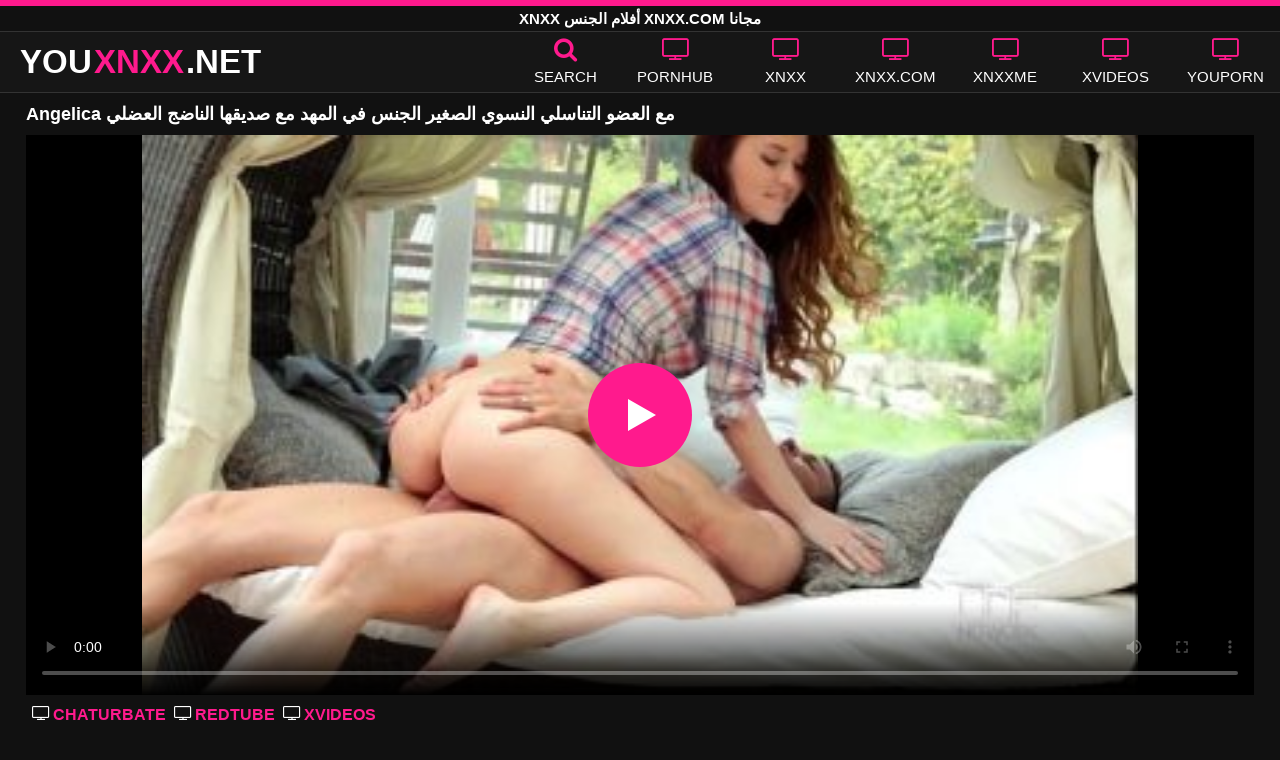

--- FILE ---
content_type: text/html; charset=UTF-8
request_url: https://youxnxx.net/angelica-%D9%85%D8%B9-%D8%A7%D9%84%D8%B9%D8%B6%D9%88-%D8%A7%D9%84%D8%AA%D9%86%D8%A7%D8%B3%D9%84%D9%8A-%D8%A7%D9%84%D9%86%D8%B3%D9%88%D9%8A-%D8%A7%D9%84%D8%B5%D8%BA%D9%8A%D8%B1-%D8%A7%D9%84%D8%AC%D9%86/
body_size: 10957
content:
<!DOCTYPE html><html lang=ar><head><meta charset="utf-8"><meta name="viewport" content="width=device-width, initial-scale=1"><title>Angelica مع العضو التناسلي النسوي الصغير الجنس في المهد مع صديقها الناضج العضلي</title><meta name="description" content="هل تبحث عن أحدث Angelica مع العضو التناسلي النسوي الصغير الجنس في المهد مع صديقها الناضج العضلي إباحي؟ انت في المكان الصحيح! هنا في YOUXNXX.NET لدينا أحدث مقاطع فيديو جنسية عالية الدقة Angelica مع العضو التناسلي النسوي الصغير الجنس في المهد مع صديقها الناضج العضلي!"><meta property="og:type" content="video.other"><meta property="og:title" content="Angelica مع العضو التناسلي النسوي الصغير الجنس في المهد مع صديقها الناضج العضلي"><meta property="og:description" content="هل تبحث عن أحدث Angelica مع العضو التناسلي النسوي الصغير الجنس في المهد مع صديقها الناضج العضلي إباحي؟ انت في المكان الصحيح! هنا في YOUXNXX.NET لدينا أحدث مقاطع فيديو جنسية عالية الدقة Angelica مع العضو التناسلي النسوي الصغير الجنس في المهد مع صديقها الناضج العضلي!"><meta property="og:url" content="https://youxnxx.net/angelica-%d9%85%d8%b9-%d8%a7%d9%84%d8%b9%d8%b6%d9%88-%d8%a7%d9%84%d8%aa%d9%86%d8%a7%d8%b3%d9%84%d9%8a-%d8%a7%d9%84%d9%86%d8%b3%d9%88%d9%8a-%d8%a7%d9%84%d8%b5%d8%ba%d9%8a%d8%b1-%d8%a7%d9%84%d8%ac%d9%86/"><meta property="og:site_name" content="أشرطة الفيديو الإباحية XNXX - أفلام الجنس المجانية XNXX.COM"><meta name="twitter:card" content="summary_large_image"><meta name="twitter:title" content="Angelica مع العضو التناسلي النسوي الصغير الجنس في المهد مع صديقها الناضج العضلي"><meta name="twitter:description" content="هل تبحث عن أحدث Angelica مع العضو التناسلي النسوي الصغير الجنس في المهد مع صديقها الناضج العضلي إباحي؟ انت في المكان الصحيح! هنا في YOUXNXX.NET لدينا أحدث مقاطع فيديو جنسية عالية الدقة Angelica مع العضو التناسلي النسوي الصغير الجنس في المهد مع صديقها الناضج العضلي!"><meta name="twitter:image" content="https://youxnxx.net/thumbs/3029/3029.jpg"><link rel="shortcut icon" href=https://youxnxx.net/favicon.ico type=image/x-icon><link rel=icon href=https://youxnxx.net/favicon.ico type=image/x-icon><style>@font-face{font-family:'icomoon';src:url('/fonts/icomoon.eot');src:url('/fonts/icomoon.eot') format('embedded-opentype'), url('/fonts/icomoon.ttf') format('truetype'), url('/fonts/icomoon.woff') format('woff'), url('/fonts/icomoon.svg') format('svg');font-weight:normal;font-style:normal;font-display:swap}[class^="icon-"],[class*=" icon-"]{font-family:'icomoon' !important;speak:none;font-style:normal;font-weight:normal;font-variant:normal;text-transform:none;line-height:1;-webkit-font-smoothing:antialiased;-moz-osx-font-smoothing:grayscale}.icon-tag:before{content:"\e909"}.icon-clock-o:before{content:"\e900"}.icon-bars:before{content:"\e908"}.icon-calendar:before{content:"\e901"}.icon-tags:before{content:"\e902"}.icon-star:before{content:"\e903"}.icon-tasks:before{content:"\e904"}.icon-television:before{content:"\e905"}.icon-tv:before{content:"\e905"}.icon-search:before{content:"\e906"}.icon-video-camera:before{content:"\e907"}html,body{font-family:'Roboto',sans-serif;background-color:#111;margin:0;padding:0;color:#fff}a{text-decoration:none;color:#fff}a:focus{outline:0}h1,h2,h3,h4{display:block;font-size:18px;margin:0 0 10px;padding:0}h2 b, h3 b, h4 b{color:#fff}input:focus,textarea:focus,select:focus{outline:none}.margin{margin:20px 0}.color{color:#ff1a8d}.inline{width:100%;display:inline-block}.white{color:#fff}.clear{clear:both}.center{text-align:center}.topmarg{margin-top:15px}.top::before{content:"";width:100%;height:6px;display:block;background:#ff1a8d}.top{text-align:center}.top h1, .top span{display:block;font-weight:600;color:#fff;font-size:15px;text-transform:uppercase;margin:0;padding:5px 0;line-height:15px}header{width:100%;height:60px;background:#161616;display:flex;border-top:1px solid #333;border-bottom:1px solid #333}.header-wrap{width:100%;max-width:1320px;margin:0 auto;-webkit-box-pack:justify;justify-content:space-between;-webkit-box-align:center;align-items:center;display:flex}.mobile-menu{cursor:pointer;width:50px;margin-top:5px;display:none}.mobile-menu svg{fill:#ff1a8d;box-sizing:border-box}.mob-header{height:110px}.onlymob{display:none}.banmob{display:none;margin:10px 0 5px;text-align:center}.logo{float:left;font-weight:900;font-size:33px;margin-left:20px}.logo-word-a,.logo-word-b{margin-right:2px}.logo-word-a{color:#ff1a8d}.logo:hover>.logo-word-b{color:#ff1a8d}.logo:hover>.logo-word-a{color:#fff}nav ul{display:flex;margin:0;padding:0;list-style:none}nav li{width:110px}nav li a:hover>i.color{color:#fff}nav li a:hover{color:#ff1a8d}nav li a,.searchbox{color:#FFF;display:flex;align-items:center;font-size:25px;font-weight:400;line-height:55px;text-transform:uppercase;text-decoration:none;flex-direction:column}.text-menu{font-size:15px;line-height:20px;margin:5px 0 0}.search-video{font-size:28px;display:none}main{width:96%;margin:10px auto 20px;max-width:1320px;min-height:750px}main::after{content:"";display:table;width:100%}.tags{font-size:13px;margin:0 0 20px;width:100%;float:left}.tags li{display:inline-block;margin:0 0.5% 10px 0.5%;width:19%}.player-wrapper{width:100%}.player{height:560px;position:relative}#mid_ban{flex-direction:column;align-items:center;cursor:pointer;display:flex;align-content:center;border:1px solid #111;position:absolute;left:50%;top:45%;transform:translate(-50%,-50%);margin-right:-50%;z-index:20;background-color:#111;max-width:300px;max-height:250px}.close_button{position:absolute;background:#000 url(/images/closebtn.svg) no-repeat scroll center center;height:30px;width:30px;top:0;right:0;background-size:30px 30px;cursor:pointer;padding:1px;z-index:31}.close_adv{position:absolute;bottom:0;left:50%;right:50%;text-align:center;line-height:24px;color:#fff;transform:translate(-50%,0);width:150px;bottom:-30px;background:#000;border:1px solid #5b5a5a}.video-description{padding:7px 0 0 2px;color:#c6c6c6}.video-description b{color:#fff}.bolded{font-weight:700;margin:0 0 0 4px;color:#ff1a8d;line-height:25px}.bolded:hover{color:#fff}.similar{margin:15px 0}.more-videos{text-align:center;margin:20px 0;width:100%;display:inline-block}.more-videos a{width:260px;background-color:#ff1a8d;color:#000;padding:10px 0;border-radius:2px;display:inline-block}.top-tags{position:relative;width:100%;text-align:center;overflow:hidden;text-overflow:ellipsis}.top-tag{display:inline-block;background-color:#2f2c2c;color:#ddd;font-weight:700;font-size:13px;height:40px;line-height:40px;padding:0 15px;margin:4px 3px;border-radius:4px;-webkit-transition:background-color .15s linear;transition:background-color .15s linear;white-space:nowrap}.top-tag:hover{background-color:#ff1a8d}article{position:relative;float:left;margin:0 0.5% 15px;width:24%;height:auto}article .video-item{width:100%;display:block;margin:auto}article img{width:100%;height:100%;border-radius:5px;position:absolute;top:0;bottom:0;object-fit:cover}article .videothumb{width:100%;position:relative;padding-top:55%;display:block}article .video-title{font-size:14px;margin-top:5px;color:#fff;line-height:16px;height:18px;overflow:hidden;text-overflow:ellipsis;white-space:nowrap;display:block}article a:hover>.video-title{color:#ff1a8d}.video-title-cat{float:left;font-size:15px;margin-left:2px;font-weight:bold}.video-hd{padding:0 5px 1px;background:rgba(222, 38, 0, 0.9);color:#fff;position:absolute;top:3px;right:3px;border-radius:5px;font-size:15px;font-weight:bold}.video-found{float:right;font-size:15px}.video-time{position:absolute;display:block;right:3px;bottom:3px;color:#fff;background:rgba(0, 0, 0, 0.77);border-radius:4px;padding:4px 6px;text-align:center;font-size:14px}.pages{margin:30px 0;text-align:center;clear:both}.current{background-color:#ff1a8d !important}.page-item:hover{background-color:#ff1a8d !important}.page-item{background-color:#2f2c2c;border:none;color:#fff;font-size:15px;line-height:40px;padding:14px;margin:0 2px;font-weight:normal;-webkit-transition:background-color .15s linear;transition:background-color .15s linear}.np-page{display:inline-block;width:47%;margin:0 1%;background-color:#ff1a8d;color:#000;padding:10px 0;border-radius:2px}.list-trends{margin:0 0 20px;font-size:14px;padding:0;display:inline-block;width:100%}.list-trends li{float:left;width:19%;margin:0.25% 0.5%;padding:10px 0;border-bottom:1px solid #444;white-space:nowrap;text-overflow:ellipsis;overflow:hidden}.list-trends li a{font-weight:bold}.list-trends li a:hover{color:#ff1a8d}.site-description{font-size:14px;margin:0 0 20px;display:inline-block}.site-description a{color:#ff1a8d}.site-description p{margin:4px 0 7px;color:#f4f4f4}.search-pop{position:absolute;display:none;top:10%;min-height:41px;max-height:451px;height:41px;width:80%;left:50%;-webkit-transform:translateX(-50%);transform:translateX(-50%);background:#fff;-webkit-box-shadow:-23.9px 29.5px 43px 0 rgba(0, 0, 0, 0.28);box-shadow:-23.9px 29.5px 43px 0 rgba(0, 0, 0, 0.28);border:solid 10px #ff1a8d;max-width:430px;padding:20px 30px 20px 20px;z-index:9999}.search-text{height:40px;padding:0 45px 0 15px;border:1px solid #ccc;border-radius:20px;background:#fff;color:#303030;font-size:18px;line-height:40px;box-sizing:border-box;transition:box-shadow .15s ease;float:left;width:100%}.search-submit{border:0;right:10px;margin-left:-37px;background:none;cursor:pointer;padding:7px 0 0;font-size:22px}.search-pop-close::before,.search-pop-close::after{content:'';position:absolute;top:50%;left:50%;-webkit-transform:translate(-50%, -50%) rotate(45deg);transform:translate(-50%, -50%) rotate(45deg);width:2px;height:30px;background-color:#fff}.search-pop-close::after{-webkit-transform:translate(-50%, -50%) rotate(-45deg);transform:translate(-50%, -50%) rotate(-45deg)}.search-pop-close{position:absolute;top:-35px;right:-35px;width:60px;height:60px;border-radius:50px;background-color:#ff1a8d;cursor:pointer}video{width:100%;height:100%;background:#000}video:focus{outline:0}#video-play{position:absolute;top:50%;left:50%;transform:translate(-50%, -50%);width:6.5em;height:6.5em;background-color:#ff1a8d;border-radius:50%;display:flex;justify-content:center;align-items:center;cursor:pointer;border:none;transition:opacity 0.3s}#video-play::before{content:'';display:inline-block;width:0;height:0;font-size:40px;margin-left:5px;border-left:0.7em solid white;border-top:0.4em solid transparent;border-bottom:0.4em solid transparent}.playing #video-play{display:none}footer{width:100%;text-align:center;background:#161616;border-top:1px solid #333;color:#d0d0d0;font-size:12px;padding:5px 0;line-height:30px}footer a{color:#fff;font-size:15px;font-weight:700;margin:0 10px}footer p{margin:10px 0;line-height:15px}@media (max-width: 1025px){h1,h2,h3,h4{font-size:16px}.header-wrap{width:98%;margin:0 1%}main{width:98%;margin:10px 1% 15px}article{width:32%;margin:0 0.66% 15px}.mobile-menu,.search-video{display:block}.logo{margin:0 auto;float:unset}nav ul{position:absolute;z-index:999;width:100%;background:#303030;display:block}nav li{width:100%;border-bottom:1px solid #000;height:45px}nav li a{display:block;position:relative;height:22px;line-height:20px;background:#303030;font-size:15px;padding:12px 0 0 10px}nav{display:none;width:100%;position:absolute;top:93px;margin:0 0 0 -10px;padding:2px 0 0 0;border-top:1px solid #444}ul>li.nomob{display:none}.text-menu{margin:0 0 0 5px}.top-tags{display:none}.site-desc{font-size:14px}.player{height:54vw}.video-item{width:32%;margin:0 0.66% 15px}.video-hd{font-size:13px}.page-item{display:none}.np-page{font-size:13px;display:inline-block}.search-pop{width:70%}.onlymob,.banmob{display:block !important;z-index:113}.list-trends li{width:31%;margin:0.25% 1%}}@media (max-width: 768px){#mid_ban img{width:190px !important;height:150px !important}article{width:48%;margin:0 1% 15px}.list-trends li{width:48%;margin:0.25% 1%}}@media (max-width: 480px){h1,h2,h3,h4{font-size:16px}p{font-size:14px}.logo{font-size:23px}.header-wrap{width:97%;margin:0 1.5%}.mobile-menu,.search-video{font-size:23px;margin-top:3px}main{width:96%;margin:10px auto 15px}.player{height:55vw;max-height:90vw;margin:0 -1.5%}#video-play{top:48%;width:5.5em;height:5.5em}article{width:100%;margin:0 0 12px}.half{width:48% !important;margin:0 1% 15px !important}.list-trends li{width:98%;margin:0.5% 1%}.search-pop-close::before,.search-pop-close::after{height:20px}.search-pop{padding:15px 20px 15px 15px;border:solid 7px #ff1a8d}.search-pop-close{top:-23px;right:-23px;width:40px;height:40px}.search-text{font-size:16px}.video-description{padding:3px 0 0 2px;font-size:14px}}</style><meta name='robots' content='max-image-preview:large'><style id=wp-img-auto-sizes-contain-inline-css>img:is([sizes=auto i],[sizes^="auto," i]){contain-intrinsic-size:3000px 1500px}</style></head><body><div class=top> <span>XNXX أفلام الجنس XNXX.COM مجانا</span></div><header><div class=header-wrap><div class=mobile-menu id=mobile-menu onclick=mobile_menu()> <svg viewBox="0 0 24 24"><rect y=7 x=4 width=14 height=2.5 rx=1></rect><rect y=11 x=4 width=14 height=2.5 rx=1></rect><rect y=15 x=4 width=14 height=2.5 rx=1></rect></svg></div> <a class=logo href=/ target=_self title="الجنس XNXX"><span class=logo-word-b>YOU</span><span class=logo-word-a>XNXX</span><span class=logo-word-b>.NET</span></a><nav><ul> <li class=nomob><div class=searchbox onclick=search_show()><i class="color icon-search"></i> <span class=text-menu>Search</span></div></li> <li><a href=https://youxnxx.net/cat/pornhub/ title=PORNHUB><i class="color icon-tv"></i> <span class=text-menu>PORNHUB</span></a></li><li><a href=https://youxnxx.net/cat/xnxx/ title=XNXX><i class="color icon-tv"></i> <span class=text-menu>XNXX</span></a></li><li><a href=https://youxnxx.net/cat/xnxx-com/ title=XNXX.COM><i class="color icon-tv"></i> <span class=text-menu>XNXX.COM</span></a></li><li><a href=https://youxnxx.net/cat/xnxxme/ title=XNXXME><i class="color icon-tv"></i> <span class=text-menu>XNXXME</span></a></li><li><a href=https://youxnxx.net/cat/xvideos/ title=XVIDEOS><i class="color icon-tv"></i> <span class=text-menu>XVIDEOS</span></a></li><li><a href=https://youxnxx.net/cat/youporn/ title=YOUPORN><i class="color icon-tv"></i> <span class=text-menu>YOUPORN</span></a></li><li class=onlymob><a href=https://youxnxx.net/cat/chaturbate/ title=CHATURBATE><i class="color icon-tv"></i> <span class=text-menu>CHATURBATE</span></a></li><li class=onlymob><a href=https://youxnxx.net/cat/ixxx/ title=iXXX><i class="color icon-tv"></i> <span class=text-menu>iXXX</span></a></li><li class=onlymob><a href=https://youxnxx.net/cat/onlyfans/ title=ONLYFANS><i class="color icon-tv"></i> <span class=text-menu>ONLYFANS</span></a></li><li class=onlymob><a href=https://youxnxx.net/cat/porn-com/ title=PORN.COM><i class="color icon-tv"></i> <span class=text-menu>PORN.COM</span></a></li><li class=onlymob><a href=https://youxnxx.net/cat/pornelos/ title=PORNELOS><i class="color icon-tv"></i> <span class=text-menu>PORNELOS</span></a></li><li class=onlymob><a href=https://youxnxx.net/cat/pornokk/ title=PORNOKK><i class="color icon-tv"></i> <span class=text-menu>PORNOKK</span></a></li><li class=onlymob><a href=https://youxnxx.net/cat/porntube-com/ title=PORNTUBE.COM><i class="color icon-tv"></i> <span class=text-menu>PORNTUBE.COM</span></a></li><li class=onlymob><a href=https://youxnxx.net/cat/redtube/ title=REDTUBE><i class="color icon-tv"></i> <span class=text-menu>REDTUBE</span></a></li><li class=onlymob><a href=https://youxnxx.net/cat/xhamster/ title=XHAMSTER><i class="color icon-tv"></i> <span class=text-menu>XHAMSTER</span></a></li><li class=onlymob><a href=https://youxnxx.net/cat/xxnx/ title=XXNX><i class="color icon-tv"></i> <span class=text-menu>XXNX</span></a></li><li class=onlymob><a href=https://youxnxx.net/cat/xxx-com/ title=XXX.COM><i class="color icon-tv"></i> <span class=text-menu>XXX.COM</span></a></li></ul></nav><div class=search-video id=search-video onclick=search_show()> <i class=icon-search></i></div><div class=search-pop id=search-pop><form action=/ method=get> <input class=search-text id=search-text maxlength=120 placeholder=Search name=s value type=text> <button type=submit title=Find class=search-submit> <i class=icon-search></i> </button></form><div class=search-pop-close onclick=search_show()></div></div></div></header><main><h1>Angelica مع العضو التناسلي النسوي الصغير الجنس في المهد مع صديقها الناضج العضلي</h1><div class=player id=video><video id=videoplayer preload=none poster=/thumbs/3029/3029.jpg controls playsinline> <source src="https://cdn.youxnxx.net/video/?v=3029&e=1768649552&t=TjNibEd5T3EyMkhsWHY2Sk9ObVdqdz09" type=application/vnd.apple.mpegurl></video><div id=video-play></div></div><div class=video-description> <a href=https://youxnxx.net/cat/chaturbate/ title=CHATURBATE class=bolded><i class="white icon-tv"></i> CHATURBATE</a> <a href=https://youxnxx.net/cat/redtube/ title=REDTUBE class=bolded><i class="white icon-tv"></i> REDTUBE</a> <a href=https://youxnxx.net/cat/xvideos/ title=XVIDEOS class=bolded><i class="white icon-tv"></i> XVIDEOS</a></div><div class=video-description> <a href="https://youxnxx.net/?s=Misha+Cross" class=bolded title="Misha Cross"><i class="white icon-star"></i> Misha Cross</a></div><div class=video-description> <a href="https://youxnxx.net/?s=Pornworld+Teenies" class=bolded title="Pornworld Teenies"><i class="white icon-tv"></i> Pornworld Teenies</a></div><div class=video-description> <a class=bolded href=https://youxnxx.net/tag/angelica/  title=angelica><i class="white icon-tag"></i> angelica</a> <a class=bolded href=https://youxnxx.net/tag/%d8%a7%d9%84%d8%aa%d9%86%d8%a7%d8%b3%d9%84%d9%8a/  title=التناسلي><i class="white icon-tag"></i> التناسلي</a> <a class=bolded href=https://youxnxx.net/tag/%d8%a7%d9%84%d8%ac%d9%86%d8%b3/  title=الجنس><i class="white icon-tag"></i> الجنس</a> <a class=bolded href=https://youxnxx.net/tag/%d8%a7%d9%84%d8%b5%d8%ba%d9%8a%d8%b1/  title=الصغير><i class="white icon-tag"></i> الصغير</a> <a class=bolded href=https://youxnxx.net/tag/%d8%a7%d9%84%d8%b9%d8%b6%d9%84%d9%8a/  title=العضلي><i class="white icon-tag"></i> العضلي</a> <a class=bolded href=https://youxnxx.net/tag/%d8%a7%d9%84%d8%b9%d8%b6%d9%88/  title=العضو><i class="white icon-tag"></i> العضو</a> <a class=bolded href=https://youxnxx.net/tag/%d8%a7%d9%84%d9%85%d9%87%d8%af/  title=المهد><i class="white icon-tag"></i> المهد</a> <a class=bolded href=https://youxnxx.net/tag/%d8%a7%d9%84%d9%86%d8%a7%d8%b6%d8%ac/  title=الناضج><i class="white icon-tag"></i> الناضج</a> <a class=bolded href=https://youxnxx.net/tag/%d8%a7%d9%84%d9%86%d8%b3%d9%88%d9%8a/  title=النسوي><i class="white icon-tag"></i> النسوي</a> <a class=bolded href=https://youxnxx.net/tag/%d8%b5%d8%af%d9%8a%d9%82%d9%87%d8%a7/  title=صديقها><i class="white icon-tag"></i> صديقها</a></div><h2 class="similar"><i class="color icon-video-camera"></i> مقاطع فيديو XNXX مماثلة</h2><article class=half><div class=video-item> <a class=videothumb href=https://youxnxx.net/%d8%a7%d9%84%d8%b9%d8%b6%d9%88-%d8%a7%d9%84%d8%aa%d9%86%d8%a7%d8%b3%d9%84%d9%8a-%d8%a7%d9%84%d9%86%d8%b3%d9%88%d9%8a-%d9%85%d9%86-%d9%83%d9%84%d9%88%d8%ac-%d9%8a%d8%a3%d8%ae%d8%b0-%d9%82%d8%b6%d9%8a/ title="العضو التناسلي النسوي من كلوج يأخذ قضيبه الثابت في كس من صديقها الموهوب"> <img src="[data-uri]" width=350 height=197 alt="العضو التناسلي النسوي من كلوج يأخذ قضيبه الثابت في كس من صديقها الموهوب" data-lazy-src=/thumbs/533/533.jpg> </a> <a class=video-title href=https://youxnxx.net/%d8%a7%d9%84%d8%b9%d8%b6%d9%88-%d8%a7%d9%84%d8%aa%d9%86%d8%a7%d8%b3%d9%84%d9%8a-%d8%a7%d9%84%d9%86%d8%b3%d9%88%d9%8a-%d9%85%d9%86-%d9%83%d9%84%d9%88%d8%ac-%d9%8a%d8%a3%d8%ae%d8%b0-%d9%82%d8%b6%d9%8a/ title="العضو التناسلي النسوي من كلوج يأخذ قضيبه الثابت في كس من صديقها الموهوب">العضو التناسلي النسوي من كلوج يأخذ قضيبه الثابت في كس من صديقها الموهوب</a></div></article><article class=half><div class=video-item> <a class=videothumb href=https://youxnxx.net/%d9%85%d9%85%d8%a7%d8%b1%d8%b3%d8%a9-%d8%a7%d9%84%d8%ac%d9%86%d8%b3-%d9%81%d9%8a-%d8%a8%d8%b3%d8%a7%d8%aa%d9%8a%d9%86-%d9%85%d8%b9-%d8%b1%d8%ac%d9%84%d9%8a%d9%86-%d8%ac%d9%85%d9%8a%d9%84%d9%8a%d9%86/ title="ممارسة الجنس في بساتين مع رجلين جميلين يمارسان الجنس في العضو التناسلي النسوي والفم الأقصى"> <img src="[data-uri]" width=350 height=197 alt="ممارسة الجنس في بساتين مع رجلين جميلين يمارسان الجنس في العضو التناسلي النسوي والفم الأقصى" data-lazy-src=/thumbs/3083/3083.jpg> </a> <a class=video-title href=https://youxnxx.net/%d9%85%d9%85%d8%a7%d8%b1%d8%b3%d8%a9-%d8%a7%d9%84%d8%ac%d9%86%d8%b3-%d9%81%d9%8a-%d8%a8%d8%b3%d8%a7%d8%aa%d9%8a%d9%86-%d9%85%d8%b9-%d8%b1%d8%ac%d9%84%d9%8a%d9%86-%d8%ac%d9%85%d9%8a%d9%84%d9%8a%d9%86/ title="ممارسة الجنس في بساتين مع رجلين جميلين يمارسان الجنس في العضو التناسلي النسوي والفم الأقصى">ممارسة الجنس في بساتين مع رجلين جميلين يمارسان الجنس في العضو التناسلي النسوي والفم الأقصى</a></div></article><article class=half><div class=video-item> <a class=videothumb href=https://youxnxx.net/%d8%a7%d9%84%d8%b9%d9%85%d9%8a%d9%84-%d9%85%d8%a7%d8%b1%d8%b3-%d8%a7%d9%84%d8%ac%d9%86%d8%b3-%d9%81%d9%8a-%d8%a7%d9%84%d8%b9%d8%b6%d9%88-%d8%a7%d9%84%d8%aa%d9%86%d8%a7%d8%b3%d9%84%d9%8a-%d8%a7%d9%84/ title="العميل مارس الجنس في العضو التناسلي النسوي من قبل طبيب منحرف"> <img src="[data-uri]" width=350 height=197 alt="العميل مارس الجنس في العضو التناسلي النسوي من قبل طبيب منحرف" data-lazy-src=/thumbs/3476/3476.jpg> </a> <a class=video-title href=https://youxnxx.net/%d8%a7%d9%84%d8%b9%d9%85%d9%8a%d9%84-%d9%85%d8%a7%d8%b1%d8%b3-%d8%a7%d9%84%d8%ac%d9%86%d8%b3-%d9%81%d9%8a-%d8%a7%d9%84%d8%b9%d8%b6%d9%88-%d8%a7%d9%84%d8%aa%d9%86%d8%a7%d8%b3%d9%84%d9%8a-%d8%a7%d9%84/ title="العميل مارس الجنس في العضو التناسلي النسوي من قبل طبيب منحرف">العميل مارس الجنس في العضو التناسلي النسوي من قبل طبيب منحرف</a></div></article><article class=half><div class=video-item> <a class=videothumb href=https://youxnxx.net/%d9%86%d8%a7%d8%a6%d8%a8-%d8%a7%d9%84%d8%b1%d8%a6%d9%8a%d8%b3-%d9%81%d9%8a-%d8%a7%d9%84%d8%b9%d8%b6%d9%88-%d8%a7%d9%84%d8%aa%d9%86%d8%a7%d8%b3%d9%84%d9%8a-%d8%a7%d9%84%d9%86%d8%b3%d9%88%d9%8a-%d8%a7/ title="نائب الرئيس في العضو التناسلي النسوي الأخت الاباحية عاطفي السمراوات"> <img src="[data-uri]" width=350 height=197 alt="نائب الرئيس في العضو التناسلي النسوي الأخت الاباحية عاطفي السمراوات" data-lazy-src=/thumbs/1194/1194.jpg> </a> <a class=video-title href=https://youxnxx.net/%d9%86%d8%a7%d8%a6%d8%a8-%d8%a7%d9%84%d8%b1%d8%a6%d9%8a%d8%b3-%d9%81%d9%8a-%d8%a7%d9%84%d8%b9%d8%b6%d9%88-%d8%a7%d9%84%d8%aa%d9%86%d8%a7%d8%b3%d9%84%d9%8a-%d8%a7%d9%84%d9%86%d8%b3%d9%88%d9%8a-%d8%a7/ title="نائب الرئيس في العضو التناسلي النسوي الأخت الاباحية عاطفي السمراوات">نائب الرئيس في العضو التناسلي النسوي الأخت الاباحية عاطفي السمراوات</a></div></article><article class=half><div class=video-item> <a class=videothumb href=https://youxnxx.net/%d8%a7%d9%84%d9%87%d8%a7%d9%88%d9%8a-%d9%8a%d8%b9%d8%b7%d9%8a-%d8%a3%d9%84%d8%b3%d9%86%d8%a9-%d9%81%d9%8a-%d8%a7%d9%84%d8%b9%d8%b6%d9%88-%d8%a7%d9%84%d8%aa%d9%86%d8%a7%d8%b3%d9%84%d9%8a-%d8%a7%d9%84/ title="الهاوي يعطي ألسنة في العضو التناسلي النسوي من نجيم xxx ويفرك قضيبه"> <img src="[data-uri]" width=350 height=197 alt="الهاوي يعطي ألسنة في العضو التناسلي النسوي من نجيم xxx ويفرك قضيبه" data-lazy-src=/thumbs/3245/3245.jpg> </a> <a class=video-title href=https://youxnxx.net/%d8%a7%d9%84%d9%87%d8%a7%d9%88%d9%8a-%d9%8a%d8%b9%d8%b7%d9%8a-%d8%a3%d9%84%d8%b3%d9%86%d8%a9-%d9%81%d9%8a-%d8%a7%d9%84%d8%b9%d8%b6%d9%88-%d8%a7%d9%84%d8%aa%d9%86%d8%a7%d8%b3%d9%84%d9%8a-%d8%a7%d9%84/ title="الهاوي يعطي ألسنة في العضو التناسلي النسوي من نجيم xxx ويفرك قضيبه">الهاوي يعطي ألسنة في العضو التناسلي النسوي من نجيم xxx ويفرك قضيبه</a></div></article><article class=half><div class=video-item> <a class=videothumb href=https://youxnxx.net/%d8%aa%d8%b8%d9%87%d8%b1-%d9%85%d9%8a%d9%84%d9%81-%d8%a7%d9%84%d8%ad%d9%88%d8%a7%d9%85%d9%84-%d8%a7%d9%84%d9%85%d8%ae%d8%aa%d8%b1%d9%82%d8%a9-%d8%ab%d8%af%d9%8a%d9%8a%d9%87%d8%a7-%d8%a7%d9%84%d9%83/ title="تظهر ميلف الحوامل المخترقة ثدييها الكبيرين وسحبها إلى المهد"> <img src="[data-uri]" width=350 height=197 alt="تظهر ميلف الحوامل المخترقة ثدييها الكبيرين وسحبها إلى المهد" data-lazy-src=/thumbs/2441/2441.jpg> </a> <a class=video-title href=https://youxnxx.net/%d8%aa%d8%b8%d9%87%d8%b1-%d9%85%d9%8a%d9%84%d9%81-%d8%a7%d9%84%d8%ad%d9%88%d8%a7%d9%85%d9%84-%d8%a7%d9%84%d9%85%d8%ae%d8%aa%d8%b1%d9%82%d8%a9-%d8%ab%d8%af%d9%8a%d9%8a%d9%87%d8%a7-%d8%a7%d9%84%d9%83/ title="تظهر ميلف الحوامل المخترقة ثدييها الكبيرين وسحبها إلى المهد">تظهر ميلف الحوامل المخترقة ثدييها الكبيرين وسحبها إلى المهد</a></div></article><article class=half><div class=video-item> <a class=videothumb href=https://youxnxx.net/%d8%a7%d9%84%d8%b1%d8%ac%d9%84-%d8%a7%d9%84%d8%b9%d8%b6%d9%84%d9%8a-%d9%8a%d9%85%d8%a7%d8%b1%d8%b3-%d8%a7%d9%84%d8%ac%d9%86%d8%b3-%d9%81%d9%8a-%d8%a7%d9%84%d8%b7%d8%a8%d9%8a%d8%b9%d8%a9-%d8%a7%d9%84/ title="الرجل العضلي يمارس الجنس في الطبيعة الطريق الذي يريده الديك"> <img src="[data-uri]" width=350 height=197 alt="الرجل العضلي يمارس الجنس في الطبيعة الطريق الذي يريده الديك" data-lazy-src=/thumbs/2405/2405.jpg> </a> <a class=video-title href=https://youxnxx.net/%d8%a7%d9%84%d8%b1%d8%ac%d9%84-%d8%a7%d9%84%d8%b9%d8%b6%d9%84%d9%8a-%d9%8a%d9%85%d8%a7%d8%b1%d8%b3-%d8%a7%d9%84%d8%ac%d9%86%d8%b3-%d9%81%d9%8a-%d8%a7%d9%84%d8%b7%d8%a8%d9%8a%d8%b9%d8%a9-%d8%a7%d9%84/ title="الرجل العضلي يمارس الجنس في الطبيعة الطريق الذي يريده الديك">الرجل العضلي يمارس الجنس في الطبيعة الطريق الذي يريده الديك</a></div></article><article class=half><div class=video-item> <a class=videothumb href=https://youxnxx.net/%d9%81%d9%8a%d9%84%d9%85-%d8%b1%d9%88%d9%85%d8%a7%d9%86%d8%b3%d9%8a-xxx-%d9%85%d8%b9-%d8%a7%d9%85%d8%b1%d8%a3%d8%a9-%d8%b3%d9%85%d8%b1%d8%a7%d8%a1-%d9%8a%d8%ab%d8%b1%d8%ab%d8%b1-%d9%85%d9%86-%d9%82/ title="فيلم رومانسي xxx مع امرأة سمراء يثرثر من قبل ابن أخيها العضلي"> <img src="[data-uri]" width=350 height=197 alt="فيلم رومانسي xxx مع امرأة سمراء يثرثر من قبل ابن أخيها العضلي" data-lazy-src=/thumbs/3788/3788.jpg> </a> <a class=video-title href=https://youxnxx.net/%d9%81%d9%8a%d9%84%d9%85-%d8%b1%d9%88%d9%85%d8%a7%d9%86%d8%b3%d9%8a-xxx-%d9%85%d8%b9-%d8%a7%d9%85%d8%b1%d8%a3%d8%a9-%d8%b3%d9%85%d8%b1%d8%a7%d8%a1-%d9%8a%d8%ab%d8%b1%d8%ab%d8%b1-%d9%85%d9%86-%d9%82/ title="فيلم رومانسي xxx مع امرأة سمراء يثرثر من قبل ابن أخيها العضلي">فيلم رومانسي xxx مع امرأة سمراء يثرثر من قبل ابن أخيها العضلي</a></div></article><article class=half><div class=video-item> <a class=videothumb href=https://youxnxx.net/%d8%a5%d9%86%d9%87%d8%a7-%d8%aa%d8%b3%d8%aa%d9%85%d8%aa%d8%b9-%d8%a8%d8%a7%d9%84%d8%b9%d9%84%d8%a7%d9%82%d8%a9-%d8%a7%d9%84%d8%ad%d9%85%d9%8a%d9%85%d8%a9-%d8%a7%d9%84%d8%b1%d9%88%d9%85%d8%a7%d9%86/ title="إنها تستمتع بالعلاقة الحميمة الرومانسية مع الرجل ذي العضو الذكري الكبير"> <img src="[data-uri]" width=350 height=197 alt="إنها تستمتع بالعلاقة الحميمة الرومانسية مع الرجل ذي العضو الذكري الكبير" data-lazy-src=/thumbs/12786/12786.jpg> </a> <a class=video-title href=https://youxnxx.net/%d8%a5%d9%86%d9%87%d8%a7-%d8%aa%d8%b3%d8%aa%d9%85%d8%aa%d8%b9-%d8%a8%d8%a7%d9%84%d8%b9%d9%84%d8%a7%d9%82%d8%a9-%d8%a7%d9%84%d8%ad%d9%85%d9%8a%d9%85%d8%a9-%d8%a7%d9%84%d8%b1%d9%88%d9%85%d8%a7%d9%86/ title="إنها تستمتع بالعلاقة الحميمة الرومانسية مع الرجل ذي العضو الذكري الكبير">إنها تستمتع بالعلاقة الحميمة الرومانسية مع الرجل ذي العضو الذكري الكبير</a></div></article><article class=half><div class=video-item> <a class=videothumb href=https://youxnxx.net/%d9%81%d8%aa%d9%8a%d8%a7%d8%aa-%d9%8a%d8%af%d8%a7%d8%b9%d8%a8%d9%86-%d8%a3%d8%b9%d8%b6%d8%a7%d8%a6%d9%87%d9%86-%d8%a7%d9%84%d8%aa%d9%86%d8%a7%d8%b3%d9%84%d9%8a%d8%a9-%d8%a8%d8%b9%d8%af-%d8%a7%d9%84/ title="فتيات يداعبن أعضائهن التناسلية بعد الاستحمام معاً"> <img src="[data-uri]" width=350 height=197 alt="فتيات يداعبن أعضائهن التناسلية بعد الاستحمام معاً" data-lazy-src=/thumbs/13264/13264.jpg> </a> <a class=video-title href=https://youxnxx.net/%d9%81%d8%aa%d9%8a%d8%a7%d8%aa-%d9%8a%d8%af%d8%a7%d8%b9%d8%a8%d9%86-%d8%a3%d8%b9%d8%b6%d8%a7%d8%a6%d9%87%d9%86-%d8%a7%d9%84%d8%aa%d9%86%d8%a7%d8%b3%d9%84%d9%8a%d8%a9-%d8%a8%d8%b9%d8%af-%d8%a7%d9%84/ title="فتيات يداعبن أعضائهن التناسلية بعد الاستحمام معاً">فتيات يداعبن أعضائهن التناسلية بعد الاستحمام معاً</a></div></article><article class=half><div class=video-item> <a class=videothumb href=https://youxnxx.net/%d8%aa%d9%86%d8%b2%d9%84-%d8%a7%d9%84%d9%86%d8%a7%d8%b6%d8%ac%d8%a9-%d8%a7%d9%84%d9%85%d9%88%d9%87%d9%88%d8%a8%d8%a9-%d8%b9%d9%84%d9%89-%d8%a7%d9%84%d9%81%d8%aa%d8%a7%d8%a9-%d8%a7%d9%84%d8%b5%d8%ba/ title="تنزل الناضجة الموهوبة على الفتاة الصغيرة اللطيفة لسيدة مراهقة"> <img src="[data-uri]" width=350 height=197 alt="تنزل الناضجة الموهوبة على الفتاة الصغيرة اللطيفة لسيدة مراهقة" data-lazy-src=/thumbs/498/498.jpg> </a> <a class=video-title href=https://youxnxx.net/%d8%aa%d9%86%d8%b2%d9%84-%d8%a7%d9%84%d9%86%d8%a7%d8%b6%d8%ac%d8%a9-%d8%a7%d9%84%d9%85%d9%88%d9%87%d9%88%d8%a8%d8%a9-%d8%b9%d9%84%d9%89-%d8%a7%d9%84%d9%81%d8%aa%d8%a7%d8%a9-%d8%a7%d9%84%d8%b5%d8%ba/ title="تنزل الناضجة الموهوبة على الفتاة الصغيرة اللطيفة لسيدة مراهقة">تنزل الناضجة الموهوبة على الفتاة الصغيرة اللطيفة لسيدة مراهقة</a></div></article><article class=half><div class=video-item> <a class=videothumb href=https://youxnxx.net/%d8%a7%d9%84%d8%b9%d8%a7%d9%87%d8%b1%d8%a9-%d8%a7%d9%84%d8%b5%d8%ba%d9%8a%d8%b1%d8%a9-%d8%aa%d9%85%d8%a7%d8%b1%d8%b3-%d8%a7%d9%84%d8%ac%d9%86%d8%b3-%d9%85%d8%b9-%d9%88%d8%a7%d9%84%d8%af-%d8%b5%d8%af/ title="العاهرة الصغيرة تمارس الجنس مع والد صديقها الذي ينام بجانبهما"> <img src="[data-uri]" width=350 height=197 alt="العاهرة الصغيرة تمارس الجنس مع والد صديقها الذي ينام بجانبهما" data-lazy-src=/thumbs/1726/1726.jpg> </a> <a class=video-title href=https://youxnxx.net/%d8%a7%d9%84%d8%b9%d8%a7%d9%87%d8%b1%d8%a9-%d8%a7%d9%84%d8%b5%d8%ba%d9%8a%d8%b1%d8%a9-%d8%aa%d9%85%d8%a7%d8%b1%d8%b3-%d8%a7%d9%84%d8%ac%d9%86%d8%b3-%d9%85%d8%b9-%d9%88%d8%a7%d9%84%d8%af-%d8%b5%d8%af/ title="العاهرة الصغيرة تمارس الجنس مع والد صديقها الذي ينام بجانبهما">العاهرة الصغيرة تمارس الجنس مع والد صديقها الذي ينام بجانبهما</a></div></article><div class=more-videos> <a href=https://youxnxx.net title="فيديوهات اكثر">فيديوهات اكثر</a></div></main><footer> <a href=https://youxnxx.net/dmca/ title=DMCA>DMCA</a> <a href=https://youxnxx.net/2257-info/ title=2257>2257</a> <a href=https://youxnxx.net/tos/ title="Terms & Conditions">Terms & Conditions</a> <a href=https://youxnxx.net/contact/ title=Contact>Contact</a><p>© 2026 - YOUXNXX.NET.</p></footer> <script>window.lazyLoadOptions={elements_selector:"img[data-lazy-src],.rocket-lazyload",data_src:"lazy-src",data_srcset:"lazy-srcset",data_sizes:"lazy-sizes",class_loading:"lazyloading",class_loaded:"lazyloaded",threshold:300,callback_loaded:function(element){if(element.tagName==="IFRAME"&&element.dataset.rocketLazyload=="fitvidscompatible"){if(element.classList.contains("lazyloaded")){if(typeof window.jQuery!="undefined"){if(jQuery.fn.fitVids){jQuery(element).parent().fitVids()}}}}}};window.addEventListener('LazyLoad::Initialized',function(e){var lazyLoadInstance=e.detail.instance;if(window.MutationObserver){var observer=new MutationObserver(function(mutations){var image_count=0;var iframe_count=0;var rocketlazy_count=0;mutations.forEach(function(mutation){for(i=0;i<mutation.addedNodes.length;i++){if(typeof mutation.addedNodes[i].getElementsByTagName!=='function'){return};if(typeof mutation.addedNodes[i].getElementsByClassName!=='function'){return};images=mutation.addedNodes[i].getElementsByTagName('img');is_image=mutation.addedNodes[i].tagName=="IMG";iframes=mutation.addedNodes[i].getElementsByTagName('iframe');is_iframe=mutation.addedNodes[i].tagName=="IFRAME";rocket_lazy=mutation.addedNodes[i].getElementsByClassName('rocket-lazyload');image_count+=images.length;iframe_count+=iframes.length;rocketlazy_count+=rocket_lazy.length;if(is_image){image_count+=1};let t,e;const n=new Set,o=document.createElement("link"),xa=o.relList&&o.relList.supports&&o.relList.supports("prefetch")&&window.IntersectionObserver&&"isIntersecting"in IntersectionObserverEntry.prototype,s="instantAllowQueryString"in document.body.dataset,a="instantAllowExternalLinks"in document.body.dataset,r="instantWhitelist"in document.body.dataset,c="instantMousedownShortcut"in document.body.dataset,d=1111;let l=65,u=!1,f=!1,m=!1;if("instantIntensity"in document.body.dataset){const t=document.body.dataset.instantIntensity;if("mousedown"==t.substr(0,"mousedown".length))u=!0,"mousedown-only"==t&&(f=!0);else if("viewport"==t.substr(0,"viewport".length))navigator.connection&&(navigator.connection.saveData||navigator.connection.effectiveType&&navigator.connection.effectiveType.includes("2g"))||("viewport"==t?document.documentElement.clientWidth*document.documentElement.clientHeight<45e4&&(m=!0):"viewport-all"==t&&(m=!0));else{const e=parseInt(t);isNaN(e)||(l=e)}}if(xa){const n={capture:!0,passive:!0};if(f||document.addEventListener("touchstart",function(t){e=performance.now();const n=t.target.closest("a");if(!h(n))return;v(n.href)},n),u?c||document.addEventListener("mousedown",function(t){const e=t.target.closest("a");if(!h(e))return;v(e.href)},n):document.addEventListener("mouseover",function(n){if(performance.now()-e<d)return;const o=n.target.closest("a");if(!h(o))return;o.addEventListener("mouseout",p,{passive:!0}),t=setTimeout(()=>{v(o.href),t=void 0},l)},n),c&&document.addEventListener("mousedown",function(t){if(performance.now()-e<d)return;const n=t.target.closest("a");if(t.which>1||t.metaKey||t.ctrlKey)return;if(!n)return;n.addEventListener("click",function(t){1337!=t.detail&&t.preventDefault()},{capture:!0,passive:!1,once:!0});const o=new MouseEvent("click",{view:window,bubbles:!0,cancelable:!1,detail:1337});n.dispatchEvent(o)},n),m){let t;(t=window.requestIdleCallback?t=>{requestIdleCallback(t,{timeout:1500})}:t=>{t()})(()=>{const t=new IntersectionObserver(e=>{e.forEach(e=>{if(e.isIntersecting){const n=e.target;t.unobserve(n),v(n.href)}})});document.querySelectorAll("a").forEach(e=>{h(e)&&t.observe(e)})})}}function p(e){e.relatedTarget&&e.target.closest("a")==e.relatedTarget.closest("a")||t&&(clearTimeout(t),t=void 0)}function h(t){if(t&&t.href&&(!r||"instant"in t.dataset)&&(a||t.origin==location.origin||"instant"in t.dataset)&&["http:","https:"].includes(t.protocol)&&("http:"!=t.protocol||"https:"!=location.protocol)&&(s||!t.search||"instant"in t.dataset)&&!(t.hash&&t.pathname+t.search==location.pathname+location.search||"noInstant"in t.dataset))return!0}function v(t){if(n.has(t))return;const e=document.createElement("link");e.rel="prefetch",e.href=t,document.head.appendChild(e),n.add(t)};if(is_iframe){iframe_count+=1}}});if(image_count>0||iframe_count>0||rocketlazy_count>0){lazyLoadInstance.update()}});var b=document.getElementsByTagName("body")[0];var config={childList:!0,subtree:!0};observer.observe(b,config)}},!1);function _extends(){return(_extends=Object.assign||function(t){for(var e=1;e<arguments.length;e++){var n=arguments[e];for(var o in n)Object.prototype.hasOwnProperty.call(n,o)&&(t[o]=n[o])}return t}).apply(this,arguments)}function _typeof(t){return(_typeof="function"==typeof Symbol&&"symbol"==typeof Symbol.iterator?function(t){return typeof t}:function(t){return t&&"function"==typeof Symbol&&t.constructor===Symbol&&t!==Symbol.prototype?"symbol":typeof t})(t)}!function(t,e){"object"===("undefined"==typeof exports?"undefined":_typeof(exports))&&"undefined"!=typeof module?module.exports=e():"function"==typeof define&&define.amd?define(e):t.LazyLoad=e()}(this,function(){"use strict";var t="undefined"!=typeof window,e=t&&!("onscroll"in window)||"undefined"!=typeof navigator&&/(gle|ing|ro)bot|crawl|spider/i.test(navigator.userAgent),n=t&&"IntersectionObserver"in window,o=t&&"classList"in document.createElement("p"),r={elements_selector:"img",container:e||t?document:null,threshold:300,thresholds:null,data_src:"src",data_srcset:"srcset",data_sizes:"sizes",data_bg:"bg",class_loading:"loading",class_loaded:"loaded",class_error:"error",load_delay:0,auto_unobserve:!0,callback_enter:null,callback_exit:null,callback_reveal:null,callback_loaded:null,callback_error:null,callback_finish:null,use_native:!1},a=function(t,e){var n,o=new t(e);try{n=new CustomEvent("LazyLoad::Initialized",{detail:{instance:o}})}catch(t){(n=document.createEvent("CustomEvent")).initCustomEvent("LazyLoad::Initialized",!1,!1,{instance:o})}window.dispatchEvent(n)};var i=function(t,e){return t.getAttribute("data-"+e)},s=function(t,e,n){var o="data-"+e;null!==n?t.setAttribute(o,n):t.removeAttribute(o)},c=function(t){return"true"===i(t,"was-processed")},l=function(t,e){return s(t,"ll-timeout",e)},u=function(t){return i(t,"ll-timeout")},d=function(t,e){t&&t(e)},f=function(t,e){t._loadingCount+=e,0===t._elements.length&&0===t._loadingCount&&d(t._settings.callback_finish)},_=function(t){for(var e,n=[],o=0;e=t.children[o];o+=1)"SOURCE"===e.tagName&&n.push(e);return n},v=function(t,e,n){n&&t.setAttribute(e,n)},g=function(t,e){v(t,"sizes",i(t,e.data_sizes)),v(t,"srcset",i(t,e.data_srcset)),v(t,"src",i(t,e.data_src))},m={IMG:function(t,e){var n=t.parentNode;n&&"PICTURE"===n.tagName&&_(n).forEach(function(t){g(t,e)});g(t,e)},IFRAME:function(t,e){v(t,"src",i(t,e.data_src))},VIDEO:function(t,e){_(t).forEach(function(t){v(t,"src",i(t,e.data_src))}),v(t,"src",i(t,e.data_src)),t.load()}},b=function(t,e){var n,o,r=e._settings,a=t.tagName,s=m[a];if(s)return s(t,r),f(e,1),void(e._elements=(n=e._elements,o=t,n.filter(function(t){return t!==o})));!function(t,e){var n=i(t,e.data_src),o=i(t,e.data_bg);n&&(t.style.backgroundImage='url("'.concat(n,'")')),o&&(t.style.backgroundImage=o)}(t,r)},h=function(t,e){o?t.classList.add(e):t.className+=(t.className?" ":"")+e},p=function(t,e,n){t.addEventListener(e,n)},y=function(t,e,n){t.removeEventListener(e,n)},E=function(t,e,n){y(t,"load",e),y(t,"loadeddata",e),y(t,"error",n)},w=function(t,e,n){var r=n._settings,a=e?r.class_loaded:r.class_error,i=e?r.callback_loaded:r.callback_error,s=t.target;!function(t,e){o?t.classList.remove(e):t.className=t.className.replace(new RegExp("(^|\\s+)"+e+"(\\s+|$)")," ").replace(/^\s+/,"").replace(/\s+$/,"")}(s,r.class_loading),h(s,a),d(i,s),f(n,-1)},I=function(t,e){var n=function n(r){w(r,!0,e),E(t,n,o)},o=function o(r){w(r,!1,e),E(t,n,o)};!function(t,e,n){p(t,"load",e),p(t,"loadeddata",e),p(t,"error",n)}(t,n,o)},k=["IMG","IFRAME","VIDEO"],A=function(t,e){var n=e._observer;z(t,e),n&&e._settings.auto_unobserve&&n.unobserve(t)},L=function(t){var e=u(t);e&&(clearTimeout(e),l(t,null))},x=function(t,e){var n=e._settings.load_delay,o=u(t);o||(o=setTimeout(function(){A(t,e),L(t)},n),l(t,o))},z=function(t,e,n){var o=e._settings;!n&&c(t)||(k.indexOf(t.tagName)>-1&&(I(t,e),h(t,o.class_loading)),b(t,e),function(t){s(t,"was-processed","true")}(t),d(o.callback_reveal,t),d(o.callback_set,t))},O=function(t){return!!n&&(t._observer=new IntersectionObserver(function(e){e.forEach(function(e){return function(t){return t.isIntersecting||t.intersectionRatio>0}(e)?function(t,e){var n=e._settings;d(n.callback_enter,t),n.load_delay?x(t,e):A(t,e)}(e.target,t):function(t,e){var n=e._settings;d(n.callback_exit,t),n.load_delay&&L(t)}(e.target,t)})},{root:(e=t._settings).container===document?null:e.container,rootMargin:e.thresholds||e.threshold+"px"}),!0);var e},N=["IMG","IFRAME"],C=function(t,e){return function(t){return t.filter(function(t){return!c(t)})}((n=t||function(t){return t.container.querySelectorAll(t.elements_selector)}(e),Array.prototype.slice.call(n)));var n},M=function(t,e){this._settings=function(t){return _extends({},r,t)}(t),this._loadingCount=0,O(this),this.update(e)};return M.prototype={update:function(t){var n,o=this,r=this._settings;(this._elements=C(t,r),!e&&this._observer)?(function(t){return t.use_native&&"loading"in HTMLImageElement.prototype}(r)&&((n=this)._elements.forEach(function(t){-1!==N.indexOf(t.tagName)&&(t.setAttribute("loading","lazy"),z(t,n))}),this._elements=C(t,r)),this._elements.forEach(function(t){o._observer.observe(t)})):this.loadAll()},destroy:function(){var t=this;this._observer&&(this._elements.forEach(function(e){t._observer.unobserve(e)}),this._observer=null),this._elements=null,this._settings=null},load:function(t,e){z(t,this,e)},loadAll:function(){var t=this;this._elements.forEach(function(e){A(e,t)})}},t&&function(t,e){if(e)if(e.length)for(var n,o=0;n=e[o];o+=1)a(t,n);else a(t,e)}(M,window.lazyLoadOptions),M});function mobile_menu(){var x=document.getElementsByTagName("nav")[0];if(x.style.display==="block"){x.style.display="";}else{x.style.display="block";}}function search_show(){var x=document.getElementById("search-pop");if(x.style.display==="block"){x.style.display="";}else{x.style.display="block";document.getElementById("search-text").focus();}}document.addEventListener("DOMContentLoaded",function(){var video=document.getElementById('videoplayer');var playButton=document.getElementById('video-play');var videoContainer=document.getElementById('video');var videoSource='https://cdn.youxnxx.net/video/?v=3029&e=1768649552&t=TjNibEd5T3EyMkhsWHY2Sk9ObVdqdz09';playButton.addEventListener('click',function(){if(!video.src){if(Hls.isSupported()){var hls=new Hls();hls.loadSource(videoSource);hls.attachMedia(video);}else if(video.canPlayType('application/vnd.apple.mpegurl')){video.src=videoSource;}}video.play();videoContainer.classList.add('playing');});video.addEventListener('play',function(){videoContainer.classList.add('playing');});});setTimeout(function(){var y=document.createElement("img");y.src="https://mc.yandex.ru/watch/89324902";y.style="position:absolute;left:-9880px;width:0;height:0";y.alt="";document.body.appendChild(y)},10)</script> <script src=https://cdn.jsdelivr.net/npm/hls.js@latest defer></script> <script defer src="https://static.cloudflareinsights.com/beacon.min.js/vcd15cbe7772f49c399c6a5babf22c1241717689176015" integrity="sha512-ZpsOmlRQV6y907TI0dKBHq9Md29nnaEIPlkf84rnaERnq6zvWvPUqr2ft8M1aS28oN72PdrCzSjY4U6VaAw1EQ==" data-cf-beacon='{"version":"2024.11.0","token":"325aa494af894f1488dbc74d5a621246","r":1,"server_timing":{"name":{"cfCacheStatus":true,"cfEdge":true,"cfExtPri":true,"cfL4":true,"cfOrigin":true,"cfSpeedBrain":true},"location_startswith":null}}' crossorigin="anonymous"></script>
</body></html>